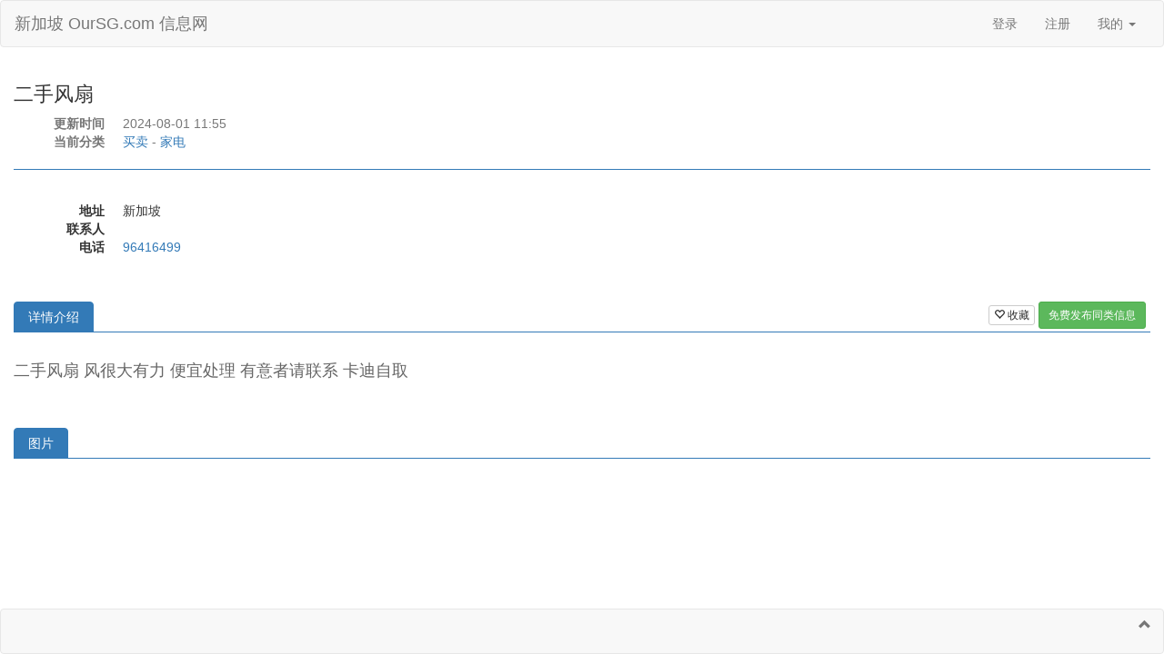

--- FILE ---
content_type: text/html; charset=utf-8
request_url: https://www.oursg.com/Post/Details/6A8R33CBK6FBS5
body_size: 2381
content:



<!DOCTYPE html>
<html lang="zh">
<head>
    <meta charset="utf-8" />
    <meta name="viewport" content="width=device-width, initial-scale=1" />
    <meta name="description" content="新加坡 OurSG.com 信息网 新加坡 '买卖家电' 分类信息 《二手风扇》: 二手风扇 风很大有力 便宜处理 有意者请联系 卡迪自取" />
    <title>二手风扇 | 买卖 - 家电 | 新加坡 OurSG.com 信息网</title>
<link href="/CommonCss?v=FcUHQvZKNxso7WRJrghO6ihUqUCcysvR7ESAkVzjrVw1" rel="stylesheet"/>

<link href="/VPostDetailsCss?v=qsPH98T5sfpW71f9enN-71qoQGyNgXnWZsx8oxO1CeM1" rel="stylesheet"/>

</head>
<body>
    <div id="Header">
        


<nav class="navbar navbar-default">
    <div class="container-fluid">
        <div class="navbar-header">
            <button type="button" class="navbar-toggle collapsed" data-toggle="collapse" data-target="#navbar-collapse-header">
                <span class="sr-only">Toggle navigation</span>
                <span class="icon-bar"></span>
                <span class="icon-bar"></span>
                <span class="icon-bar"></span>
            </button>
            <a class="navbar-brand" href="/">新加坡 OurSG.com 信息网</a>
        </div>
        <div class="collapse navbar-collapse" id="navbar-collapse-header">
            
            <ul class="nav navbar-nav navbar-right">
                <li id="LiLogin"><a target="_blank" href="/Sso/Login">登录</a></li>
                <li id="LiRegister"><a target="_blank" href="/Sso/Register">注册</a></li>
                <li id="LiUsername" class="navbar-text"></li>
                <li id="LiLogout"><button class="btn btn-link navbar-btn" onclick="if(confirm('您确定要退出登录吗?')){ $.getScript('https://s.oursg.com/Usr/Logout_'); }">退出</button></li>
                <li class="dropdown">
                    <a href="#" class="dropdown-toggle" data-toggle="dropdown">我的 <span class="caret"></span></a>
                    <ul class="dropdown-menu">
                        <li><a target="_blank" href="/My">用户中心</a></li>
                        <li><a target="_blank" href="/My/Posts">我的发布</a></li>
                        <li><a target="_blank" href="/My/Favorite">我的收藏</a></li>
                        <li><a target="_blank" href="/My/Recent">最近浏览</a></li>
                        <li class="divider"></li>
                        <li><a target="_blank" href="/Sso/BindEmail">绑定邮箱</a></li>
                                                                                                <li><a target="_blank" href="/Sso/LoginByEmail">邮箱登录</a></li>
                                                                        <li><a target="_blank" href="/Sso/ChangePassword">修改密码</a></li>
                        <li><a target="_blank" href="/Sso/ResetPassword">重置密码</a></li>
                        <li><a href="/Sso/Logout">退出登录</a></li>
                    </ul>
                </li>
                
            </ul>
        </div>
    </div>
</nav>
    </div>
    <!--#Body^-->
    <div id="Body" class="container">
        


<div id="Title">
    <h1>二手风扇</h1>
    <dl class="dl-horizontal text-muted">
        <dt>更新时间</dt>
        <dd>2024-08-01 11:55</dd>
        <dt>当前分类</dt>
        <dd><a href="/Post?C=6BSHPGUHJAMA3H">买卖</a> - <a href="/Post?C=6G7F3UKYXPPM93">家电</a></dd>
    </dl>
</div>
<dl id="Props" class="dl-horizontal">
    
</dl>
<dl id="Fields" class="dl-horizontal">
    <dt>地址</dt>
    <dd>新加坡 </dd>
    <dt>联系人</dt>
    <dd></dd>
    <dt>电话</dt>
    <dd><a href="tel:96416499">96416499</a></dd>
</dl>
<div style="position: relative">
    <div style="position: absolute; top: 30px; right: 5px">
        <button type="button" class="btn btn-default btn-xs" id="BtnFavorite">
            <span class="glyphicon glyphicon-heart" style="color: #e00"></span>
            <span class="glyphicon glyphicon-heart-empty"></span>
            收藏
        </button>
        <a target="_blank" href="/Post/Create?C=6G7F3UKYXPPM93" class="btn btn-success btn-sm">免费发布同类信息</a>
    </div>
</div>
<div id="Contents">
    <ul class="nav nav-tabs">
        <li><a>详情介绍</a></li>
    </ul>
    <div>二手风扇 风很大有力 便宜处理 有意者请联系 卡迪自取</div>
</div>
<div id="Imgs">
    <ul class="nav nav-tabs">
        <li><a>图片</a></li>
    </ul>
    <dl>
    </dl>
</div>
<input name="__RequestVerificationToken" type="hidden" value="oHG_auore2Xqpvknj_9KPQO4NasM8WeWK1APzpvPqUdZgB9zI0DDO30jU6p1kZTVwAejw-ozgx45M81ed7OAC4KWxceTmX0CFL3iHEcHwvI1" />

    </div>
    <!--#Body$-->
    <div id="Footer">
        


<nav class="navbar navbar-default" style="margin-bottom: 0">
    <div class="container-fluid">
        <ul class="nav navbar-nav navbar-right">
            
            <li>
                <button type="button" class="btn btn-link" title="返回顶部" onclick="$('html,body').animate({ 'scrollTop': '0px' }, 999)">
                    <span class="glyphicon glyphicon-chevron-up"></span>
                </button>
            </li>
        </ul>
    </div>
</nav>
    </div>
<script src="/CommonJs?v=g541HKRRoNk9enC0zb9CVTqsvcTbrhHk2TDQa9ImF6g1"></script>

<script src="/VPostDetailsJs?v=E3aU1c-HIcxYGxiDGmv_-Ag9pnjOefzZlC-tuj_L-z01"></script>

</body>
</html>

--- FILE ---
content_type: text/css; charset=utf-8
request_url: https://www.oursg.com/VPostDetailsCss?v=qsPH98T5sfpW71f9enN-71qoQGyNgXnWZsx8oxO1CeM1
body_size: 190
content:
h1{color:#333;font-size:22px}#Title{position:relative}#Title img{position:absolute;top:90px;right:20px}#Props{border-top:1px solid #337ab7;padding-top:15px;margin-top:15px}#Contents div{color:#666;font-size:18px}#Imgs dt{font-weight:normal}#Imgs img{width:100%;margin:10px 0}.nav-tabs{border-bottom-color:#337ab7;margin:50px 0 30px 0}.nav-tabs a{background-color:#337ab7!important;border-color:#337ab7!important;color:#fff!important;padding:6px 15px!important}@media(min-width:68px){.dl-horizontal dt{float:left;width:100px;overflow:hidden;clear:left;text-align:right;text-overflow:ellipsis;white-space:nowrap}.dl-horizontal dd{margin-left:120px}}